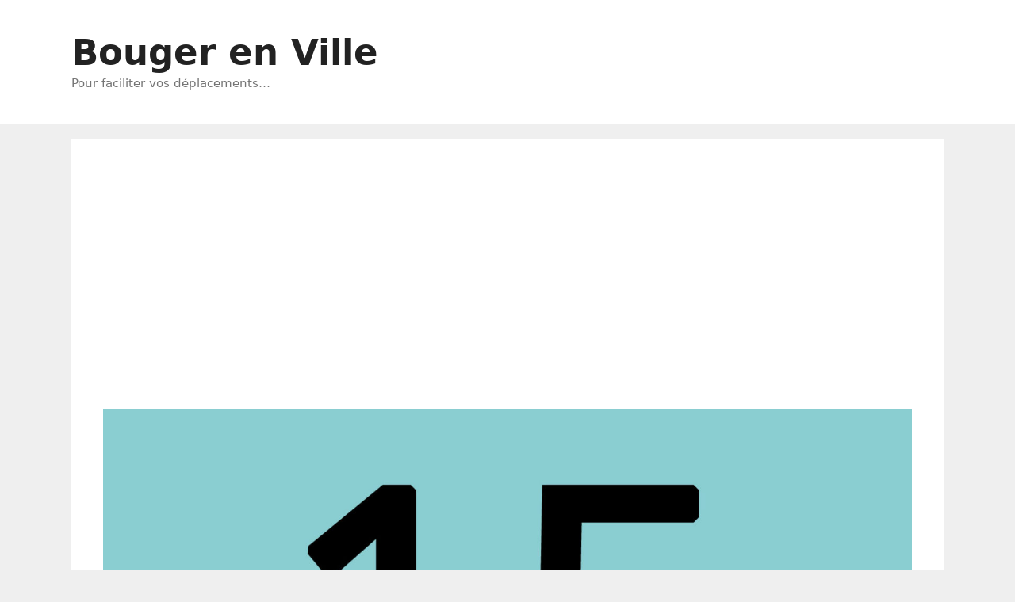

--- FILE ---
content_type: text/html; charset=UTF-8
request_url: https://www.bougerenville.com/bus-15-strasbourg-republique-boecklin-horaires-plan/
body_size: 15666
content:
<!DOCTYPE html>
<html dir="ltr" lang="fr-FR">
<head>
	<meta charset="UTF-8">
	<title>Bus 15 à Strasbourg (horaires et plan)</title>

		<!-- All in One SEO 4.9.3 - aioseo.com -->
	<meta name="description" content="Itinéraire du Bus 15 de Strasbourg : République ↔ Boecklin. La ligne de bus 15 dispose de 19 points d’arrêt sur son trajet et dessert sur son itinéraire la ville de Strasbourg uniquement. Les horaires du Bus 15 de Strasbourg Voir la fiche horaire du Bus 15 de Strasbourg Premier départ du Bus 15 de République" />
	<meta name="robots" content="max-snippet:-1, max-image-preview:large, max-video-preview:-1" />
	<meta name="author" content="BougerEnVille"/>
	<link rel="canonical" href="https://www.bougerenville.com/bus-15-strasbourg-republique-boecklin-horaires-plan/" />
	<meta name="generator" content="All in One SEO (AIOSEO) 4.9.3" />
		<script type="application/ld+json" class="aioseo-schema">
			{"@context":"https:\/\/schema.org","@graph":[{"@type":"Article","@id":"https:\/\/www.bougerenville.com\/bus-15-strasbourg-republique-boecklin-horaires-plan\/#article","name":"Bus 15 \u00e0 Strasbourg (horaires et plan)","headline":"Bus 15 \u00e0 Strasbourg (horaires et plan)","author":{"@id":"https:\/\/www.bougerenville.com\/author\/admin3170\/#author"},"publisher":{"@id":"https:\/\/www.bougerenville.com\/#organization"},"image":{"@type":"ImageObject","url":"https:\/\/www.bougerenville.com\/wp-content\/uploads\/2021\/10\/bus-15-strasbourg.jpg","width":1600,"height":900},"datePublished":"2021-10-15T15:12:35+02:00","dateModified":"2021-11-08T16:22:17+01:00","inLanguage":"fr-FR","mainEntityOfPage":{"@id":"https:\/\/www.bougerenville.com\/bus-15-strasbourg-republique-boecklin-horaires-plan\/#webpage"},"isPartOf":{"@id":"https:\/\/www.bougerenville.com\/bus-15-strasbourg-republique-boecklin-horaires-plan\/#webpage"},"articleSection":"Bouger en transports \u00e0 Strasbourg"},{"@type":"BreadcrumbList","@id":"https:\/\/www.bougerenville.com\/bus-15-strasbourg-republique-boecklin-horaires-plan\/#breadcrumblist","itemListElement":[{"@type":"ListItem","@id":"https:\/\/www.bougerenville.com#listItem","position":1,"name":"Home","item":"https:\/\/www.bougerenville.com","nextItem":{"@type":"ListItem","@id":"https:\/\/www.bougerenville.com\/category\/france\/#listItem","name":"Bouger en France"}},{"@type":"ListItem","@id":"https:\/\/www.bougerenville.com\/category\/france\/#listItem","position":2,"name":"Bouger en France","item":"https:\/\/www.bougerenville.com\/category\/france\/","nextItem":{"@type":"ListItem","@id":"https:\/\/www.bougerenville.com\/category\/france\/bouger-en-transports-a-strasbourg\/#listItem","name":"Bouger en transports \u00e0 Strasbourg"},"previousItem":{"@type":"ListItem","@id":"https:\/\/www.bougerenville.com#listItem","name":"Home"}},{"@type":"ListItem","@id":"https:\/\/www.bougerenville.com\/category\/france\/bouger-en-transports-a-strasbourg\/#listItem","position":3,"name":"Bouger en transports \u00e0 Strasbourg","item":"https:\/\/www.bougerenville.com\/category\/france\/bouger-en-transports-a-strasbourg\/","nextItem":{"@type":"ListItem","@id":"https:\/\/www.bougerenville.com\/bus-15-strasbourg-republique-boecklin-horaires-plan\/#listItem","name":"Bus 15 \u00e0 Strasbourg (horaires et plan)"},"previousItem":{"@type":"ListItem","@id":"https:\/\/www.bougerenville.com\/category\/france\/#listItem","name":"Bouger en France"}},{"@type":"ListItem","@id":"https:\/\/www.bougerenville.com\/bus-15-strasbourg-republique-boecklin-horaires-plan\/#listItem","position":4,"name":"Bus 15 \u00e0 Strasbourg (horaires et plan)","previousItem":{"@type":"ListItem","@id":"https:\/\/www.bougerenville.com\/category\/france\/bouger-en-transports-a-strasbourg\/#listItem","name":"Bouger en transports \u00e0 Strasbourg"}}]},{"@type":"Organization","@id":"https:\/\/www.bougerenville.com\/#organization","name":"BougerEnVille","description":"Pour faciliter vos d\u00e9placements...","url":"https:\/\/www.bougerenville.com\/","logo":{"@type":"ImageObject","url":"https:\/\/www.bougerenville.com\/wp-content\/uploads\/2020\/01\/BEV-600-300.jpg","@id":"https:\/\/www.bougerenville.com\/bus-15-strasbourg-republique-boecklin-horaires-plan\/#organizationLogo","width":600,"height":300},"image":{"@id":"https:\/\/www.bougerenville.com\/bus-15-strasbourg-republique-boecklin-horaires-plan\/#organizationLogo"}},{"@type":"Person","@id":"https:\/\/www.bougerenville.com\/author\/admin3170\/#author","url":"https:\/\/www.bougerenville.com\/author\/admin3170\/","name":"BougerEnVille","image":{"@type":"ImageObject","@id":"https:\/\/www.bougerenville.com\/bus-15-strasbourg-republique-boecklin-horaires-plan\/#authorImage","url":"https:\/\/secure.gravatar.com\/avatar\/8479d8e61072da011c5b457b649742e106135db6977dbdaeccb2a8d16c566d2e?s=96&d=mm&r=g","width":96,"height":96,"caption":"BougerEnVille"}},{"@type":"WebPage","@id":"https:\/\/www.bougerenville.com\/bus-15-strasbourg-republique-boecklin-horaires-plan\/#webpage","url":"https:\/\/www.bougerenville.com\/bus-15-strasbourg-republique-boecklin-horaires-plan\/","name":"Bus 15 \u00e0 Strasbourg (horaires et plan)","description":"Itin\u00e9raire du Bus 15 de Strasbourg : R\u00e9publique \u2194 Boecklin. La ligne de bus 15 dispose de 19 points d\u2019arr\u00eat sur son trajet et dessert sur son itin\u00e9raire la ville de Strasbourg uniquement. Les horaires du Bus 15 de Strasbourg Voir la fiche horaire du Bus 15 de Strasbourg Premier d\u00e9part du Bus 15 de R\u00e9publique","inLanguage":"fr-FR","isPartOf":{"@id":"https:\/\/www.bougerenville.com\/#website"},"breadcrumb":{"@id":"https:\/\/www.bougerenville.com\/bus-15-strasbourg-republique-boecklin-horaires-plan\/#breadcrumblist"},"author":{"@id":"https:\/\/www.bougerenville.com\/author\/admin3170\/#author"},"creator":{"@id":"https:\/\/www.bougerenville.com\/author\/admin3170\/#author"},"image":{"@type":"ImageObject","url":"https:\/\/www.bougerenville.com\/wp-content\/uploads\/2021\/10\/bus-15-strasbourg.jpg","@id":"https:\/\/www.bougerenville.com\/bus-15-strasbourg-republique-boecklin-horaires-plan\/#mainImage","width":1600,"height":900},"primaryImageOfPage":{"@id":"https:\/\/www.bougerenville.com\/bus-15-strasbourg-republique-boecklin-horaires-plan\/#mainImage"},"datePublished":"2021-10-15T15:12:35+02:00","dateModified":"2021-11-08T16:22:17+01:00"},{"@type":"WebSite","@id":"https:\/\/www.bougerenville.com\/#website","url":"https:\/\/www.bougerenville.com\/","name":"Bouger en Ville","description":"Pour faciliter vos d\u00e9placements...","inLanguage":"fr-FR","publisher":{"@id":"https:\/\/www.bougerenville.com\/#organization"}}]}
		</script>
		<!-- All in One SEO -->

<meta name="viewport" content="width=device-width, initial-scale=1"><link rel='dns-prefetch' href='//www.googletagmanager.com' />
<link rel='dns-prefetch' href='//pagead2.googlesyndication.com' />
<link rel="alternate" type="application/rss+xml" title="Bouger en Ville &raquo; Flux" href="https://www.bougerenville.com/feed/" />
<link rel="alternate" type="application/rss+xml" title="Bouger en Ville &raquo; Flux des commentaires" href="https://www.bougerenville.com/comments/feed/" />
<link rel="alternate" type="application/rss+xml" title="Bouger en Ville &raquo; Bus 15 à Strasbourg (horaires et plan) Flux des commentaires" href="https://www.bougerenville.com/bus-15-strasbourg-republique-boecklin-horaires-plan/feed/" />
<link rel="alternate" title="oEmbed (JSON)" type="application/json+oembed" href="https://www.bougerenville.com/wp-json/oembed/1.0/embed?url=https%3A%2F%2Fwww.bougerenville.com%2Fbus-15-strasbourg-republique-boecklin-horaires-plan%2F" />
<link rel="alternate" title="oEmbed (XML)" type="text/xml+oembed" href="https://www.bougerenville.com/wp-json/oembed/1.0/embed?url=https%3A%2F%2Fwww.bougerenville.com%2Fbus-15-strasbourg-republique-boecklin-horaires-plan%2F&#038;format=xml" />
<style id='wp-img-auto-sizes-contain-inline-css'>
img:is([sizes=auto i],[sizes^="auto," i]){contain-intrinsic-size:3000px 1500px}
/*# sourceURL=wp-img-auto-sizes-contain-inline-css */
</style>
<style id='wp-emoji-styles-inline-css'>

	img.wp-smiley, img.emoji {
		display: inline !important;
		border: none !important;
		box-shadow: none !important;
		height: 1em !important;
		width: 1em !important;
		margin: 0 0.07em !important;
		vertical-align: -0.1em !important;
		background: none !important;
		padding: 0 !important;
	}
/*# sourceURL=wp-emoji-styles-inline-css */
</style>
<style id='wp-block-library-inline-css'>
:root{--wp-block-synced-color:#7a00df;--wp-block-synced-color--rgb:122,0,223;--wp-bound-block-color:var(--wp-block-synced-color);--wp-editor-canvas-background:#ddd;--wp-admin-theme-color:#007cba;--wp-admin-theme-color--rgb:0,124,186;--wp-admin-theme-color-darker-10:#006ba1;--wp-admin-theme-color-darker-10--rgb:0,107,160.5;--wp-admin-theme-color-darker-20:#005a87;--wp-admin-theme-color-darker-20--rgb:0,90,135;--wp-admin-border-width-focus:2px}@media (min-resolution:192dpi){:root{--wp-admin-border-width-focus:1.5px}}.wp-element-button{cursor:pointer}:root .has-very-light-gray-background-color{background-color:#eee}:root .has-very-dark-gray-background-color{background-color:#313131}:root .has-very-light-gray-color{color:#eee}:root .has-very-dark-gray-color{color:#313131}:root .has-vivid-green-cyan-to-vivid-cyan-blue-gradient-background{background:linear-gradient(135deg,#00d084,#0693e3)}:root .has-purple-crush-gradient-background{background:linear-gradient(135deg,#34e2e4,#4721fb 50%,#ab1dfe)}:root .has-hazy-dawn-gradient-background{background:linear-gradient(135deg,#faaca8,#dad0ec)}:root .has-subdued-olive-gradient-background{background:linear-gradient(135deg,#fafae1,#67a671)}:root .has-atomic-cream-gradient-background{background:linear-gradient(135deg,#fdd79a,#004a59)}:root .has-nightshade-gradient-background{background:linear-gradient(135deg,#330968,#31cdcf)}:root .has-midnight-gradient-background{background:linear-gradient(135deg,#020381,#2874fc)}:root{--wp--preset--font-size--normal:16px;--wp--preset--font-size--huge:42px}.has-regular-font-size{font-size:1em}.has-larger-font-size{font-size:2.625em}.has-normal-font-size{font-size:var(--wp--preset--font-size--normal)}.has-huge-font-size{font-size:var(--wp--preset--font-size--huge)}.has-text-align-center{text-align:center}.has-text-align-left{text-align:left}.has-text-align-right{text-align:right}.has-fit-text{white-space:nowrap!important}#end-resizable-editor-section{display:none}.aligncenter{clear:both}.items-justified-left{justify-content:flex-start}.items-justified-center{justify-content:center}.items-justified-right{justify-content:flex-end}.items-justified-space-between{justify-content:space-between}.screen-reader-text{border:0;clip-path:inset(50%);height:1px;margin:-1px;overflow:hidden;padding:0;position:absolute;width:1px;word-wrap:normal!important}.screen-reader-text:focus{background-color:#ddd;clip-path:none;color:#444;display:block;font-size:1em;height:auto;left:5px;line-height:normal;padding:15px 23px 14px;text-decoration:none;top:5px;width:auto;z-index:100000}html :where(.has-border-color){border-style:solid}html :where([style*=border-top-color]){border-top-style:solid}html :where([style*=border-right-color]){border-right-style:solid}html :where([style*=border-bottom-color]){border-bottom-style:solid}html :where([style*=border-left-color]){border-left-style:solid}html :where([style*=border-width]){border-style:solid}html :where([style*=border-top-width]){border-top-style:solid}html :where([style*=border-right-width]){border-right-style:solid}html :where([style*=border-bottom-width]){border-bottom-style:solid}html :where([style*=border-left-width]){border-left-style:solid}html :where(img[class*=wp-image-]){height:auto;max-width:100%}:where(figure){margin:0 0 1em}html :where(.is-position-sticky){--wp-admin--admin-bar--position-offset:var(--wp-admin--admin-bar--height,0px)}@media screen and (max-width:600px){html :where(.is-position-sticky){--wp-admin--admin-bar--position-offset:0px}}

/*# sourceURL=wp-block-library-inline-css */
</style><style id='wp-block-heading-inline-css'>
h1:where(.wp-block-heading).has-background,h2:where(.wp-block-heading).has-background,h3:where(.wp-block-heading).has-background,h4:where(.wp-block-heading).has-background,h5:where(.wp-block-heading).has-background,h6:where(.wp-block-heading).has-background{padding:1.25em 2.375em}h1.has-text-align-left[style*=writing-mode]:where([style*=vertical-lr]),h1.has-text-align-right[style*=writing-mode]:where([style*=vertical-rl]),h2.has-text-align-left[style*=writing-mode]:where([style*=vertical-lr]),h2.has-text-align-right[style*=writing-mode]:where([style*=vertical-rl]),h3.has-text-align-left[style*=writing-mode]:where([style*=vertical-lr]),h3.has-text-align-right[style*=writing-mode]:where([style*=vertical-rl]),h4.has-text-align-left[style*=writing-mode]:where([style*=vertical-lr]),h4.has-text-align-right[style*=writing-mode]:where([style*=vertical-rl]),h5.has-text-align-left[style*=writing-mode]:where([style*=vertical-lr]),h5.has-text-align-right[style*=writing-mode]:where([style*=vertical-rl]),h6.has-text-align-left[style*=writing-mode]:where([style*=vertical-lr]),h6.has-text-align-right[style*=writing-mode]:where([style*=vertical-rl]){rotate:180deg}
/*# sourceURL=https://www.bougerenville.com/wp-includes/blocks/heading/style.min.css */
</style>
<style id='wp-block-embed-inline-css'>
.wp-block-embed.alignleft,.wp-block-embed.alignright,.wp-block[data-align=left]>[data-type="core/embed"],.wp-block[data-align=right]>[data-type="core/embed"]{max-width:360px;width:100%}.wp-block-embed.alignleft .wp-block-embed__wrapper,.wp-block-embed.alignright .wp-block-embed__wrapper,.wp-block[data-align=left]>[data-type="core/embed"] .wp-block-embed__wrapper,.wp-block[data-align=right]>[data-type="core/embed"] .wp-block-embed__wrapper{min-width:280px}.wp-block-cover .wp-block-embed{min-height:240px;min-width:320px}.wp-block-embed{overflow-wrap:break-word}.wp-block-embed :where(figcaption){margin-bottom:1em;margin-top:.5em}.wp-block-embed iframe{max-width:100%}.wp-block-embed__wrapper{position:relative}.wp-embed-responsive .wp-has-aspect-ratio .wp-block-embed__wrapper:before{content:"";display:block;padding-top:50%}.wp-embed-responsive .wp-has-aspect-ratio iframe{bottom:0;height:100%;left:0;position:absolute;right:0;top:0;width:100%}.wp-embed-responsive .wp-embed-aspect-21-9 .wp-block-embed__wrapper:before{padding-top:42.85%}.wp-embed-responsive .wp-embed-aspect-18-9 .wp-block-embed__wrapper:before{padding-top:50%}.wp-embed-responsive .wp-embed-aspect-16-9 .wp-block-embed__wrapper:before{padding-top:56.25%}.wp-embed-responsive .wp-embed-aspect-4-3 .wp-block-embed__wrapper:before{padding-top:75%}.wp-embed-responsive .wp-embed-aspect-1-1 .wp-block-embed__wrapper:before{padding-top:100%}.wp-embed-responsive .wp-embed-aspect-9-16 .wp-block-embed__wrapper:before{padding-top:177.77%}.wp-embed-responsive .wp-embed-aspect-1-2 .wp-block-embed__wrapper:before{padding-top:200%}
/*# sourceURL=https://www.bougerenville.com/wp-includes/blocks/embed/style.min.css */
</style>
<style id='wp-block-paragraph-inline-css'>
.is-small-text{font-size:.875em}.is-regular-text{font-size:1em}.is-large-text{font-size:2.25em}.is-larger-text{font-size:3em}.has-drop-cap:not(:focus):first-letter{float:left;font-size:8.4em;font-style:normal;font-weight:100;line-height:.68;margin:.05em .1em 0 0;text-transform:uppercase}body.rtl .has-drop-cap:not(:focus):first-letter{float:none;margin-left:.1em}p.has-drop-cap.has-background{overflow:hidden}:root :where(p.has-background){padding:1.25em 2.375em}:where(p.has-text-color:not(.has-link-color)) a{color:inherit}p.has-text-align-left[style*="writing-mode:vertical-lr"],p.has-text-align-right[style*="writing-mode:vertical-rl"]{rotate:180deg}
/*# sourceURL=https://www.bougerenville.com/wp-includes/blocks/paragraph/style.min.css */
</style>
<style id='global-styles-inline-css'>
:root{--wp--preset--aspect-ratio--square: 1;--wp--preset--aspect-ratio--4-3: 4/3;--wp--preset--aspect-ratio--3-4: 3/4;--wp--preset--aspect-ratio--3-2: 3/2;--wp--preset--aspect-ratio--2-3: 2/3;--wp--preset--aspect-ratio--16-9: 16/9;--wp--preset--aspect-ratio--9-16: 9/16;--wp--preset--color--black: #000000;--wp--preset--color--cyan-bluish-gray: #abb8c3;--wp--preset--color--white: #ffffff;--wp--preset--color--pale-pink: #f78da7;--wp--preset--color--vivid-red: #cf2e2e;--wp--preset--color--luminous-vivid-orange: #ff6900;--wp--preset--color--luminous-vivid-amber: #fcb900;--wp--preset--color--light-green-cyan: #7bdcb5;--wp--preset--color--vivid-green-cyan: #00d084;--wp--preset--color--pale-cyan-blue: #8ed1fc;--wp--preset--color--vivid-cyan-blue: #0693e3;--wp--preset--color--vivid-purple: #9b51e0;--wp--preset--color--contrast: var(--contrast);--wp--preset--color--contrast-2: var(--contrast-2);--wp--preset--color--contrast-3: var(--contrast-3);--wp--preset--color--base: var(--base);--wp--preset--color--base-2: var(--base-2);--wp--preset--color--base-3: var(--base-3);--wp--preset--color--accent: var(--accent);--wp--preset--gradient--vivid-cyan-blue-to-vivid-purple: linear-gradient(135deg,rgb(6,147,227) 0%,rgb(155,81,224) 100%);--wp--preset--gradient--light-green-cyan-to-vivid-green-cyan: linear-gradient(135deg,rgb(122,220,180) 0%,rgb(0,208,130) 100%);--wp--preset--gradient--luminous-vivid-amber-to-luminous-vivid-orange: linear-gradient(135deg,rgb(252,185,0) 0%,rgb(255,105,0) 100%);--wp--preset--gradient--luminous-vivid-orange-to-vivid-red: linear-gradient(135deg,rgb(255,105,0) 0%,rgb(207,46,46) 100%);--wp--preset--gradient--very-light-gray-to-cyan-bluish-gray: linear-gradient(135deg,rgb(238,238,238) 0%,rgb(169,184,195) 100%);--wp--preset--gradient--cool-to-warm-spectrum: linear-gradient(135deg,rgb(74,234,220) 0%,rgb(151,120,209) 20%,rgb(207,42,186) 40%,rgb(238,44,130) 60%,rgb(251,105,98) 80%,rgb(254,248,76) 100%);--wp--preset--gradient--blush-light-purple: linear-gradient(135deg,rgb(255,206,236) 0%,rgb(152,150,240) 100%);--wp--preset--gradient--blush-bordeaux: linear-gradient(135deg,rgb(254,205,165) 0%,rgb(254,45,45) 50%,rgb(107,0,62) 100%);--wp--preset--gradient--luminous-dusk: linear-gradient(135deg,rgb(255,203,112) 0%,rgb(199,81,192) 50%,rgb(65,88,208) 100%);--wp--preset--gradient--pale-ocean: linear-gradient(135deg,rgb(255,245,203) 0%,rgb(182,227,212) 50%,rgb(51,167,181) 100%);--wp--preset--gradient--electric-grass: linear-gradient(135deg,rgb(202,248,128) 0%,rgb(113,206,126) 100%);--wp--preset--gradient--midnight: linear-gradient(135deg,rgb(2,3,129) 0%,rgb(40,116,252) 100%);--wp--preset--font-size--small: 13px;--wp--preset--font-size--medium: 20px;--wp--preset--font-size--large: 36px;--wp--preset--font-size--x-large: 42px;--wp--preset--spacing--20: 0.44rem;--wp--preset--spacing--30: 0.67rem;--wp--preset--spacing--40: 1rem;--wp--preset--spacing--50: 1.5rem;--wp--preset--spacing--60: 2.25rem;--wp--preset--spacing--70: 3.38rem;--wp--preset--spacing--80: 5.06rem;--wp--preset--shadow--natural: 6px 6px 9px rgba(0, 0, 0, 0.2);--wp--preset--shadow--deep: 12px 12px 50px rgba(0, 0, 0, 0.4);--wp--preset--shadow--sharp: 6px 6px 0px rgba(0, 0, 0, 0.2);--wp--preset--shadow--outlined: 6px 6px 0px -3px rgb(255, 255, 255), 6px 6px rgb(0, 0, 0);--wp--preset--shadow--crisp: 6px 6px 0px rgb(0, 0, 0);}:where(.is-layout-flex){gap: 0.5em;}:where(.is-layout-grid){gap: 0.5em;}body .is-layout-flex{display: flex;}.is-layout-flex{flex-wrap: wrap;align-items: center;}.is-layout-flex > :is(*, div){margin: 0;}body .is-layout-grid{display: grid;}.is-layout-grid > :is(*, div){margin: 0;}:where(.wp-block-columns.is-layout-flex){gap: 2em;}:where(.wp-block-columns.is-layout-grid){gap: 2em;}:where(.wp-block-post-template.is-layout-flex){gap: 1.25em;}:where(.wp-block-post-template.is-layout-grid){gap: 1.25em;}.has-black-color{color: var(--wp--preset--color--black) !important;}.has-cyan-bluish-gray-color{color: var(--wp--preset--color--cyan-bluish-gray) !important;}.has-white-color{color: var(--wp--preset--color--white) !important;}.has-pale-pink-color{color: var(--wp--preset--color--pale-pink) !important;}.has-vivid-red-color{color: var(--wp--preset--color--vivid-red) !important;}.has-luminous-vivid-orange-color{color: var(--wp--preset--color--luminous-vivid-orange) !important;}.has-luminous-vivid-amber-color{color: var(--wp--preset--color--luminous-vivid-amber) !important;}.has-light-green-cyan-color{color: var(--wp--preset--color--light-green-cyan) !important;}.has-vivid-green-cyan-color{color: var(--wp--preset--color--vivid-green-cyan) !important;}.has-pale-cyan-blue-color{color: var(--wp--preset--color--pale-cyan-blue) !important;}.has-vivid-cyan-blue-color{color: var(--wp--preset--color--vivid-cyan-blue) !important;}.has-vivid-purple-color{color: var(--wp--preset--color--vivid-purple) !important;}.has-black-background-color{background-color: var(--wp--preset--color--black) !important;}.has-cyan-bluish-gray-background-color{background-color: var(--wp--preset--color--cyan-bluish-gray) !important;}.has-white-background-color{background-color: var(--wp--preset--color--white) !important;}.has-pale-pink-background-color{background-color: var(--wp--preset--color--pale-pink) !important;}.has-vivid-red-background-color{background-color: var(--wp--preset--color--vivid-red) !important;}.has-luminous-vivid-orange-background-color{background-color: var(--wp--preset--color--luminous-vivid-orange) !important;}.has-luminous-vivid-amber-background-color{background-color: var(--wp--preset--color--luminous-vivid-amber) !important;}.has-light-green-cyan-background-color{background-color: var(--wp--preset--color--light-green-cyan) !important;}.has-vivid-green-cyan-background-color{background-color: var(--wp--preset--color--vivid-green-cyan) !important;}.has-pale-cyan-blue-background-color{background-color: var(--wp--preset--color--pale-cyan-blue) !important;}.has-vivid-cyan-blue-background-color{background-color: var(--wp--preset--color--vivid-cyan-blue) !important;}.has-vivid-purple-background-color{background-color: var(--wp--preset--color--vivid-purple) !important;}.has-black-border-color{border-color: var(--wp--preset--color--black) !important;}.has-cyan-bluish-gray-border-color{border-color: var(--wp--preset--color--cyan-bluish-gray) !important;}.has-white-border-color{border-color: var(--wp--preset--color--white) !important;}.has-pale-pink-border-color{border-color: var(--wp--preset--color--pale-pink) !important;}.has-vivid-red-border-color{border-color: var(--wp--preset--color--vivid-red) !important;}.has-luminous-vivid-orange-border-color{border-color: var(--wp--preset--color--luminous-vivid-orange) !important;}.has-luminous-vivid-amber-border-color{border-color: var(--wp--preset--color--luminous-vivid-amber) !important;}.has-light-green-cyan-border-color{border-color: var(--wp--preset--color--light-green-cyan) !important;}.has-vivid-green-cyan-border-color{border-color: var(--wp--preset--color--vivid-green-cyan) !important;}.has-pale-cyan-blue-border-color{border-color: var(--wp--preset--color--pale-cyan-blue) !important;}.has-vivid-cyan-blue-border-color{border-color: var(--wp--preset--color--vivid-cyan-blue) !important;}.has-vivid-purple-border-color{border-color: var(--wp--preset--color--vivid-purple) !important;}.has-vivid-cyan-blue-to-vivid-purple-gradient-background{background: var(--wp--preset--gradient--vivid-cyan-blue-to-vivid-purple) !important;}.has-light-green-cyan-to-vivid-green-cyan-gradient-background{background: var(--wp--preset--gradient--light-green-cyan-to-vivid-green-cyan) !important;}.has-luminous-vivid-amber-to-luminous-vivid-orange-gradient-background{background: var(--wp--preset--gradient--luminous-vivid-amber-to-luminous-vivid-orange) !important;}.has-luminous-vivid-orange-to-vivid-red-gradient-background{background: var(--wp--preset--gradient--luminous-vivid-orange-to-vivid-red) !important;}.has-very-light-gray-to-cyan-bluish-gray-gradient-background{background: var(--wp--preset--gradient--very-light-gray-to-cyan-bluish-gray) !important;}.has-cool-to-warm-spectrum-gradient-background{background: var(--wp--preset--gradient--cool-to-warm-spectrum) !important;}.has-blush-light-purple-gradient-background{background: var(--wp--preset--gradient--blush-light-purple) !important;}.has-blush-bordeaux-gradient-background{background: var(--wp--preset--gradient--blush-bordeaux) !important;}.has-luminous-dusk-gradient-background{background: var(--wp--preset--gradient--luminous-dusk) !important;}.has-pale-ocean-gradient-background{background: var(--wp--preset--gradient--pale-ocean) !important;}.has-electric-grass-gradient-background{background: var(--wp--preset--gradient--electric-grass) !important;}.has-midnight-gradient-background{background: var(--wp--preset--gradient--midnight) !important;}.has-small-font-size{font-size: var(--wp--preset--font-size--small) !important;}.has-medium-font-size{font-size: var(--wp--preset--font-size--medium) !important;}.has-large-font-size{font-size: var(--wp--preset--font-size--large) !important;}.has-x-large-font-size{font-size: var(--wp--preset--font-size--x-large) !important;}
/*# sourceURL=global-styles-inline-css */
</style>

<style id='classic-theme-styles-inline-css'>
/*! This file is auto-generated */
.wp-block-button__link{color:#fff;background-color:#32373c;border-radius:9999px;box-shadow:none;text-decoration:none;padding:calc(.667em + 2px) calc(1.333em + 2px);font-size:1.125em}.wp-block-file__button{background:#32373c;color:#fff;text-decoration:none}
/*# sourceURL=/wp-includes/css/classic-themes.min.css */
</style>
<link rel="stylesheet" href="https://www.bougerenville.com/wp-content/cache/minify/fa44c.css" media="all" />


<style id='generate-style-inline-css'>
body{background-color:#efefef;color:#3a3a3a;}a{color:#1e73be;}a{text-decoration:underline;}.entry-title a, .site-branding a, a.button, .wp-block-button__link, .main-navigation a{text-decoration:none;}a:hover, a:focus, a:active{color:#000000;}body .grid-container{max-width:1100px;}.wp-block-group__inner-container{max-width:1100px;margin-left:auto;margin-right:auto;}.generate-back-to-top{font-size:20px;border-radius:3px;position:fixed;bottom:30px;right:30px;line-height:40px;width:40px;text-align:center;z-index:10;transition:opacity 300ms ease-in-out;opacity:0.1;transform:translateY(1000px);}.generate-back-to-top__show{opacity:1;transform:translateY(0);}:root{--contrast:#222222;--contrast-2:#575760;--contrast-3:#b2b2be;--base:#f0f0f0;--base-2:#f7f8f9;--base-3:#ffffff;--accent:#1e73be;}:root .has-contrast-color{color:var(--contrast);}:root .has-contrast-background-color{background-color:var(--contrast);}:root .has-contrast-2-color{color:var(--contrast-2);}:root .has-contrast-2-background-color{background-color:var(--contrast-2);}:root .has-contrast-3-color{color:var(--contrast-3);}:root .has-contrast-3-background-color{background-color:var(--contrast-3);}:root .has-base-color{color:var(--base);}:root .has-base-background-color{background-color:var(--base);}:root .has-base-2-color{color:var(--base-2);}:root .has-base-2-background-color{background-color:var(--base-2);}:root .has-base-3-color{color:var(--base-3);}:root .has-base-3-background-color{background-color:var(--base-3);}:root .has-accent-color{color:var(--accent);}:root .has-accent-background-color{background-color:var(--accent);}body, button, input, select, textarea{font-family:-apple-system, system-ui, BlinkMacSystemFont, "Segoe UI", Helvetica, Arial, sans-serif, "Apple Color Emoji", "Segoe UI Emoji", "Segoe UI Symbol";}body{line-height:1.5;}.entry-content > [class*="wp-block-"]:not(:last-child):not(.wp-block-heading){margin-bottom:1.5em;}.main-title{font-size:45px;}.main-navigation .main-nav ul ul li a{font-size:14px;}.sidebar .widget, .footer-widgets .widget{font-size:17px;}h1{font-weight:300;font-size:40px;}h2{font-weight:300;font-size:30px;}h3{font-size:20px;}h4{font-size:inherit;}h5{font-size:inherit;}@media (max-width:768px){.main-title{font-size:30px;}h1{font-size:30px;}h2{font-size:25px;}}.top-bar{background-color:#636363;color:#ffffff;}.top-bar a{color:#ffffff;}.top-bar a:hover{color:#303030;}.site-header{background-color:#ffffff;color:#3a3a3a;}.site-header a{color:#3a3a3a;}.main-title a,.main-title a:hover{color:#222222;}.site-description{color:#757575;}.main-navigation,.main-navigation ul ul{background-color:#222222;}.main-navigation .main-nav ul li a, .main-navigation .menu-toggle, .main-navigation .menu-bar-items{color:#ffffff;}.main-navigation .main-nav ul li:not([class*="current-menu-"]):hover > a, .main-navigation .main-nav ul li:not([class*="current-menu-"]):focus > a, .main-navigation .main-nav ul li.sfHover:not([class*="current-menu-"]) > a, .main-navigation .menu-bar-item:hover > a, .main-navigation .menu-bar-item.sfHover > a{color:#ffffff;background-color:#3f3f3f;}button.menu-toggle:hover,button.menu-toggle:focus,.main-navigation .mobile-bar-items a,.main-navigation .mobile-bar-items a:hover,.main-navigation .mobile-bar-items a:focus{color:#ffffff;}.main-navigation .main-nav ul li[class*="current-menu-"] > a{color:#ffffff;background-color:#3f3f3f;}.navigation-search input[type="search"],.navigation-search input[type="search"]:active, .navigation-search input[type="search"]:focus, .main-navigation .main-nav ul li.search-item.active > a, .main-navigation .menu-bar-items .search-item.active > a{color:#ffffff;background-color:#3f3f3f;}.main-navigation ul ul{background-color:#3f3f3f;}.main-navigation .main-nav ul ul li a{color:#ffffff;}.main-navigation .main-nav ul ul li:not([class*="current-menu-"]):hover > a,.main-navigation .main-nav ul ul li:not([class*="current-menu-"]):focus > a, .main-navigation .main-nav ul ul li.sfHover:not([class*="current-menu-"]) > a{color:#ffffff;background-color:#4f4f4f;}.main-navigation .main-nav ul ul li[class*="current-menu-"] > a{color:#ffffff;background-color:#4f4f4f;}.separate-containers .inside-article, .separate-containers .comments-area, .separate-containers .page-header, .one-container .container, .separate-containers .paging-navigation, .inside-page-header{background-color:#ffffff;}.entry-meta{color:#595959;}.entry-meta a{color:#595959;}.entry-meta a:hover{color:#1e73be;}.sidebar .widget{background-color:#ffffff;}.sidebar .widget .widget-title{color:#000000;}.footer-widgets{background-color:#ffffff;}.footer-widgets .widget-title{color:#000000;}.site-info{color:#ffffff;background-color:#222222;}.site-info a{color:#ffffff;}.site-info a:hover{color:#606060;}.footer-bar .widget_nav_menu .current-menu-item a{color:#606060;}input[type="text"],input[type="email"],input[type="url"],input[type="password"],input[type="search"],input[type="tel"],input[type="number"],textarea,select{color:#666666;background-color:#fafafa;border-color:#cccccc;}input[type="text"]:focus,input[type="email"]:focus,input[type="url"]:focus,input[type="password"]:focus,input[type="search"]:focus,input[type="tel"]:focus,input[type="number"]:focus,textarea:focus,select:focus{color:#666666;background-color:#ffffff;border-color:#bfbfbf;}button,html input[type="button"],input[type="reset"],input[type="submit"],a.button,a.wp-block-button__link:not(.has-background){color:#ffffff;background-color:#666666;}button:hover,html input[type="button"]:hover,input[type="reset"]:hover,input[type="submit"]:hover,a.button:hover,button:focus,html input[type="button"]:focus,input[type="reset"]:focus,input[type="submit"]:focus,a.button:focus,a.wp-block-button__link:not(.has-background):active,a.wp-block-button__link:not(.has-background):focus,a.wp-block-button__link:not(.has-background):hover{color:#ffffff;background-color:#3f3f3f;}a.generate-back-to-top{background-color:rgba( 0,0,0,0.4 );color:#ffffff;}a.generate-back-to-top:hover,a.generate-back-to-top:focus{background-color:rgba( 0,0,0,0.6 );color:#ffffff;}:root{--gp-search-modal-bg-color:var(--base-3);--gp-search-modal-text-color:var(--contrast);--gp-search-modal-overlay-bg-color:rgba(0,0,0,0.2);}@media (max-width:768px){.main-navigation .menu-bar-item:hover > a, .main-navigation .menu-bar-item.sfHover > a{background:none;color:#ffffff;}}.inside-top-bar{padding:10px;}.inside-header{padding:40px;}.site-main .wp-block-group__inner-container{padding:40px;}.entry-content .alignwide, body:not(.no-sidebar) .entry-content .alignfull{margin-left:-40px;width:calc(100% + 80px);max-width:calc(100% + 80px);}.rtl .menu-item-has-children .dropdown-menu-toggle{padding-left:20px;}.rtl .main-navigation .main-nav ul li.menu-item-has-children > a{padding-right:20px;}.site-info{padding:20px;}@media (max-width:768px){.separate-containers .inside-article, .separate-containers .comments-area, .separate-containers .page-header, .separate-containers .paging-navigation, .one-container .site-content, .inside-page-header{padding:30px;}.site-main .wp-block-group__inner-container{padding:30px;}.site-info{padding-right:10px;padding-left:10px;}.entry-content .alignwide, body:not(.no-sidebar) .entry-content .alignfull{margin-left:-30px;width:calc(100% + 60px);max-width:calc(100% + 60px);}}.one-container .sidebar .widget{padding:0px;}/* End cached CSS */@media (max-width:768px){.main-navigation .menu-toggle,.main-navigation .mobile-bar-items,.sidebar-nav-mobile:not(#sticky-placeholder){display:block;}.main-navigation ul,.gen-sidebar-nav{display:none;}[class*="nav-float-"] .site-header .inside-header > *{float:none;clear:both;}}
/*# sourceURL=generate-style-inline-css */
</style>
<link rel="stylesheet" href="https://www.bougerenville.com/wp-content/cache/minify/c1ac5.css" media="all" />


<script src="https://www.bougerenville.com/wp-content/cache/minify/818c0.js"></script>



<!-- Extrait de code de la balise Google (gtag.js) ajouté par Site Kit -->
<!-- Extrait Google Analytics ajouté par Site Kit -->
<script src="https://www.googletagmanager.com/gtag/js?id=GT-M3K6JWM" id="google_gtagjs-js" async></script>
<script id="google_gtagjs-js-after">
window.dataLayer = window.dataLayer || [];function gtag(){dataLayer.push(arguments);}
gtag("set","linker",{"domains":["www.bougerenville.com"]});
gtag("js", new Date());
gtag("set", "developer_id.dZTNiMT", true);
gtag("config", "GT-M3K6JWM");
 window._googlesitekit = window._googlesitekit || {}; window._googlesitekit.throttledEvents = []; window._googlesitekit.gtagEvent = (name, data) => { var key = JSON.stringify( { name, data } ); if ( !! window._googlesitekit.throttledEvents[ key ] ) { return; } window._googlesitekit.throttledEvents[ key ] = true; setTimeout( () => { delete window._googlesitekit.throttledEvents[ key ]; }, 5 ); gtag( "event", name, { ...data, event_source: "site-kit" } ); }; 
//# sourceURL=google_gtagjs-js-after
</script>
<link rel="https://api.w.org/" href="https://www.bougerenville.com/wp-json/" /><link rel="alternate" title="JSON" type="application/json" href="https://www.bougerenville.com/wp-json/wp/v2/posts/28856" /><link rel="EditURI" type="application/rsd+xml" title="RSD" href="https://www.bougerenville.com/xmlrpc.php?rsd" />
<meta name="generator" content="WordPress 6.9" />
<link rel='shortlink' href='https://www.bougerenville.com/?p=28856' />
<meta name="generator" content="Site Kit by Google 1.170.0" /><link rel="pingback" href="https://www.bougerenville.com/xmlrpc.php">

<!-- Balises Meta Google AdSense ajoutées par Site Kit -->
<meta name="google-adsense-platform-account" content="ca-host-pub-2644536267352236">
<meta name="google-adsense-platform-domain" content="sitekit.withgoogle.com">
<!-- Fin des balises Meta End Google AdSense ajoutées par Site Kit -->
<style>.recentcomments a{display:inline !important;padding:0 !important;margin:0 !important;}</style>
<!-- Extrait Google AdSense ajouté par Site Kit -->
<script async src="https://pagead2.googlesyndication.com/pagead/js/adsbygoogle.js?client=ca-pub-8695841881440953&amp;host=ca-host-pub-2644536267352236" crossorigin="anonymous"></script>

<!-- End Google AdSense snippet added by Site Kit -->
<link rel="icon" href="https://www.bougerenville.com/wp-content/uploads/2018/10/cropped-BEV-logo-600-32x32.jpg" sizes="32x32" />
<link rel="icon" href="https://www.bougerenville.com/wp-content/uploads/2018/10/cropped-BEV-logo-600-192x192.jpg" sizes="192x192" />
<link rel="apple-touch-icon" href="https://www.bougerenville.com/wp-content/uploads/2018/10/cropped-BEV-logo-600-180x180.jpg" />
<meta name="msapplication-TileImage" content="https://www.bougerenville.com/wp-content/uploads/2018/10/cropped-BEV-logo-600-270x270.jpg" />
</head>

<body class="wp-singular post-template-default single single-post postid-28856 single-format-standard wp-embed-responsive wp-theme-generatepress no-sidebar nav-below-header separate-containers fluid-header active-footer-widgets-3 header-aligned-left dropdown-hover featured-image-active" itemtype="https://schema.org/Blog" itemscope>
	<a class="screen-reader-text skip-link" href="#content" title="Aller au contenu">Aller au contenu</a>		<header class="site-header" id="masthead" aria-label="Site"  itemtype="https://schema.org/WPHeader" itemscope>
			<div class="inside-header grid-container grid-parent">
				<div class="site-branding">
						<p class="main-title" itemprop="headline">
					<a href="https://www.bougerenville.com/" rel="home">Bouger en Ville</a>
				</p>
						<p class="site-description" itemprop="description">Pour faciliter vos déplacements…</p>
					</div>			</div>
		</header>
		
	<div class="site grid-container container hfeed grid-parent" id="page">
				<div class="site-content" id="content">
			
	<div class="content-area grid-parent mobile-grid-100 grid-100 tablet-grid-100" id="primary">
		<main class="site-main" id="main">
			
<article id="post-28856" class="post-28856 post type-post status-publish format-standard has-post-thumbnail hentry category-bouger-en-transports-a-strasbourg" itemtype="https://schema.org/CreativeWork" itemscope>
	<div class="inside-article">
				<div class="featured-image page-header-image-single grid-container grid-parent">
			<img width="1600" height="900" src="https://www.bougerenville.com/wp-content/uploads/2021/10/bus-15-strasbourg.jpg" class="attachment-full size-full wp-post-image" alt="" itemprop="image" decoding="async" fetchpriority="high" srcset="https://www.bougerenville.com/wp-content/uploads/2021/10/bus-15-strasbourg.jpg 1600w, https://www.bougerenville.com/wp-content/uploads/2021/10/bus-15-strasbourg-300x169.jpg 300w, https://www.bougerenville.com/wp-content/uploads/2021/10/bus-15-strasbourg-1024x576.jpg 1024w, https://www.bougerenville.com/wp-content/uploads/2021/10/bus-15-strasbourg-768x432.jpg 768w, https://www.bougerenville.com/wp-content/uploads/2021/10/bus-15-strasbourg-1536x864.jpg 1536w, https://www.bougerenville.com/wp-content/uploads/2021/10/bus-15-strasbourg-533x300.jpg 533w" sizes="(max-width: 1600px) 100vw, 1600px" />		</div>
					<header class="entry-header">
				<h1 class="entry-title" itemprop="headline">Bus 15 à Strasbourg (horaires et plan)</h1>		<div class="entry-meta">
			<span class="posted-on"><time class="updated" datetime="2021-11-08T16:22:17+01:00" itemprop="dateModified">8 novembre 2021</time><time class="entry-date published" datetime="2021-10-15T15:12:35+02:00" itemprop="datePublished">15 octobre 2021</time></span> <span class="byline">par <span class="author vcard" itemprop="author" itemtype="https://schema.org/Person" itemscope><a class="url fn n" href="https://www.bougerenville.com/author/admin3170/" title="Afficher tous les articles de BougerEnVille" rel="author" itemprop="url"><span class="author-name" itemprop="name">BougerEnVille</span></a></span></span> 		</div>
					</header>
			
		<div class="entry-content" itemprop="text">
			
<p><strong>Itinéraire du Bus 15 de Strasbourg : République ↔ Boecklin.&nbsp;</strong><br><strong>La ligne de bus 15 dispose de 19 points d’arrêt sur son trajet et dessert sur son itinéraire la ville de <a href="https://www.bougerenville.com/bus-strasbourg-horaires-et-plans-des-lignes/">Strasbourg</a> uniquement. </strong></p>



<h2 class="wp-block-heading">Les horaires du Bus 15 de Strasbourg</h2>



<p><a href="https://www.cts-strasbourg.eu/fr/se-deplacer/fiches-horaires/">Voir la fiche horaire du Bus 15 de Strasbourg</a></p>



<p>Premier départ du Bus 15 de République vers Boecklin : 7h25 du lundi au vendredi &#8211; 7h30 le samedi &#8211; 15h00 le dimanche et jours fériés.<br>Dernier départ du Bus 15 de République vers Boecklin : 20h30 du lundi au samedi &#8211; 18h00 le dimanche et jours fériés.<br>Premier départ du Bus 15 de Boecklin vers République : 7h14 du lundi au vendredi &#8211; 7h08 le samedi &#8211; 14h30 le dimanche et jours fériés.<br>Dernier départ du Bus 15 de Boecklin vers République : 20h07 du lundi au samedi &#8211; 17h30 le dimanche et jours fériés.</p>



<p>Le Bus 15 circule tous les jours (du lundi au dimanche et les jours fériés<meta charset="utf-8">, sauf le 1er mai) et propose les fréquences de passage suivantes :<br>Un bus toutes les 20 à 30 minutes la semaine.<br>Un <meta charset="utf-8">bus toutes les 30 minutes le samedi.<br>Un <meta charset="utf-8">bus toutes les 60 minutes le dimanche.<br>Durée totale de trajet : 18-23 minutes environ.<a name="itineraire"></a></p>



<h2 class="wp-block-heading">Trajet, itinéraire (plan, stations, correspondances) du Bus 15 de Strasbourg entre République et Boecklin</h2>



<p><a href="https://www.cts-strasbourg.eu/fr/se-deplacer/fiches-horaires/">Voir le plan du Bus 15 de Strasbourg</a><br>
<table id="tablepress-879" class="tablepress tablepress-id-879">
<thead>
<tr class="row-1">
	<th class="column-1">Arrêts de bus</th><th class="column-2">Correspondances</th>
</tr>
</thead>
<tbody class="row-striping row-hover">
<tr class="row-2">
	<td class="column-1"><b>République</b></td><td class="column-2"><a href="https://www.bougerenville.com/tramway-b-strasbourg-hoenheim-gare-lingolsheim-tiergaertel-horaires-plan/" title="Tramway B Strasbourg de Hoenheim à Lingolsheim (horaires, plan)">Tramway B</a> - <a href="https://www.bougerenville.com/tramway-c-strasbourg-gare-centrale-neuhof-rodolphe-reuss-horaires-plan/" title="Tramway C à Strasbourg (horaires et plan)">Tramway C</a> - <a href="https://www.bougerenville.com/tramway-e-strasbourg-robertsau-escale-illkirch-graffenstaden-campus-horaires-plan/" title="Tramway E de Strasbourg à Illkirch-Graffenstaden (horaires, plan)">Tramway E</a> - <a href="https://www.bougerenville.com/tramway-f-strasbourg-comtes-place-islande-horaires-plan/" title="Tramway F à Strasbourg (horaires et plan)">Tramway F</a><br />
<a href="https://www.bougerenville.com/bus-l6-strasbourg-pont-phario-hoenheim-vendenheim-gare-horaires-plan/" title="Bus L6 de Strasbourg à Hoenheim ou Vendenheim (horaires, plan)">Bus L6</a><br />
<a href="https://www.bougerenville.com/bus-72-strasbourg-republique-la-wantzenau-golf-horaires-plan/" title="Bus 72 de Strasbourg à La Wantzenau (horaires et plan)">Bus 72</a></td>
</tr>
<tr class="row-3">
	<td class="column-1">Liberté</td><td class="column-2"><a href="https://www.bougerenville.com/bus-l6-strasbourg-pont-phario-hoenheim-vendenheim-gare-horaires-plan/" title="Bus L6 de Strasbourg à Hoenheim ou Vendenheim (horaires, plan)">Bus L6</a><br />
<a href="https://www.bougerenville.com/bus-72-strasbourg-republique-la-wantzenau-golf-horaires-plan/" title="Bus 72 de Strasbourg à La Wantzenau (horaires et plan)">Bus 72</a></td>
</tr>
<tr class="row-4">
	<td class="column-1">Brant Université</td><td class="column-2"><a href="https://www.bougerenville.com/bus-l6-strasbourg-pont-phario-hoenheim-vendenheim-gare-horaires-plan/" title="Bus L6 de Strasbourg à Hoenheim ou Vendenheim (horaires, plan)">Bus L6</a><br />
<a href="https://www.bougerenville.com/bus-10-strasbourg-gare-centrale-horaires-plan/" title="Bus 10 à Strasbourg (horaires et plan)">Bus 10</a> - <a href="https://www.bougerenville.com/bus-30-strasbourg-wattwiller-robertsau-sainte-anne-chasseurs-horaires-plan/" title="Bus 30 à Strasbourg (horaires et plan)">Bus 30</a> - <a href="https://www.bougerenville.com/bus-72-strasbourg-republique-la-wantzenau-golf-horaires-plan/" title="Bus 72 de Strasbourg à La Wantzenau (horaires et plan)">Bus 72</a></td>
</tr>
<tr class="row-5">
	<td class="column-1">Golbery</td><td class="column-2"></td>
</tr>
<tr class="row-6">
	<td class="column-1">Tauler</td><td class="column-2"><a href="https://www.bougerenville.com/bus-2-strasbourg-elmerforst-jardin-deux-rives-horaires-plan/" title="Bus 2 à Strasbourg (horaires et plan)">Bus 2</a></td>
</tr>
<tr class="row-7">
	<td class="column-1">Verdun</td><td class="column-2"></td>
</tr>
<tr class="row-8">
	<td class="column-1">Wagner</td><td class="column-2"></td>
</tr>
<tr class="row-9">
	<td class="column-1">Ypres</td><td class="column-2"><a href="https://www.bougerenville.com/bus-l1-strasbourg-robertsau-lamproie-lingolsheim-alouettes-horaires-plan/" title="Bus L1 de Strasbourg à Lingolsheim (horaires et plan)">Bus L1</a></td>
</tr>
<tr class="row-10">
	<td class="column-1">Conseil des Quinze</td><td class="column-2"><a href="https://www.bougerenville.com/bus-l1-strasbourg-robertsau-lamproie-lingolsheim-alouettes-horaires-plan/" title="Bus L1 de Strasbourg à Lingolsheim (horaires et plan)">Bus L1</a></td>
</tr>
<tr class="row-11">
	<td class="column-1">Quartier des Quinze</td><td class="column-2"><a href="https://www.bougerenville.com/bus-l1-strasbourg-robertsau-lamproie-lingolsheim-alouettes-horaires-plan/" title="Bus L1 de Strasbourg à Lingolsheim (horaires et plan)">Bus L1</a></td>
</tr>
<tr class="row-12">
	<td class="column-1">Carpe Haute</td><td class="column-2"><a href="https://www.bougerenville.com/bus-l1-strasbourg-robertsau-lamproie-lingolsheim-alouettes-horaires-plan/" title="Bus L1 de Strasbourg à Lingolsheim (horaires et plan)">Bus L1</a></td>
</tr>
<tr class="row-13">
	<td class="column-1">Brême</td><td class="column-2"><a href="https://www.bougerenville.com/bus-l1-strasbourg-robertsau-lamproie-lingolsheim-alouettes-horaires-plan/" title="Bus L1 de Strasbourg à Lingolsheim (horaires et plan)">Bus L1</a></td>
</tr>
<tr class="row-14">
	<td class="column-1">Robertsau Lamproie</td><td class="column-2"><a href="https://www.bougerenville.com/bus-l1-strasbourg-robertsau-lamproie-lingolsheim-alouettes-horaires-plan/" title="Bus L1 de Strasbourg à Lingolsheim (horaires et plan)">Bus L1</a></td>
</tr>
<tr class="row-15">
	<td class="column-1">Bois Fleuri</td><td class="column-2"></td>
</tr>
<tr class="row-16">
	<td class="column-1">Saint-François</td><td class="column-2"><a href="https://www.bougerenville.com/navette-robertsau-strasbourg-boecklin-renaissance-horaires-plan/" title="Navette Robertsau Strasbourg (horaires et plan)">Navette Robertsau</a></td>
</tr>
<tr class="row-17">
	<td class="column-1">Mélanie</td><td class="column-2"><a href="https://www.bougerenville.com/tramway-e-strasbourg-robertsau-escale-illkirch-graffenstaden-campus-horaires-plan/" title="Tramway E de Strasbourg à Illkirch-Graffenstaden (horaires, plan)">Tramway E</a><br />
<a href="https://www.bougerenville.com/navette-robertsau-strasbourg-boecklin-renaissance-horaires-plan/" title="Navette Robertsau Strasbourg (horaires et plan)">Navette Robertsau</a></td>
</tr>
<tr class="row-18">
	<td class="column-1">Robertsau Église</td><td class="column-2"><a href="https://www.bougerenville.com/bus-l6-strasbourg-pont-phario-hoenheim-vendenheim-gare-horaires-plan/" title="Bus L6 de Strasbourg à Hoenheim ou Vendenheim (horaires, plan)">Bus L6</a><br />
<a href="https://www.bougerenville.com/bus-72-strasbourg-republique-la-wantzenau-golf-horaires-plan/" title="Bus 72 de Strasbourg à La Wantzenau (horaires et plan)">Bus 72</a> - <a href="https://www.bougerenville.com/navette-robertsau-strasbourg-boecklin-renaissance-horaires-plan/" title="Navette Robertsau Strasbourg (horaires et plan)">Navette Robertsau</a></td>
</tr>
<tr class="row-19">
	<td class="column-1">Schott</td><td class="column-2"><a href="https://www.bougerenville.com/bus-l6-strasbourg-pont-phario-hoenheim-vendenheim-gare-horaires-plan/" title="Bus L6 de Strasbourg à Hoenheim ou Vendenheim (horaires, plan)">Bus L6</a><br />
<a href="https://www.bougerenville.com/bus-72-strasbourg-republique-la-wantzenau-golf-horaires-plan/" title="Bus 72 de Strasbourg à La Wantzenau (horaires et plan)">Bus 72</a> - <a href="https://www.bougerenville.com/navette-robertsau-strasbourg-boecklin-renaissance-horaires-plan/" title="Navette Robertsau Strasbourg (horaires et plan)">Navette Robertsau</a></td>
</tr>
<tr class="row-20">
	<td class="column-1"><b>Boecklin</b></td><td class="column-2"><a href="https://www.bougerenville.com/tramway-e-strasbourg-robertsau-escale-illkirch-graffenstaden-campus-horaires-plan/" title="Tramway E de Strasbourg à Illkirch-Graffenstaden (horaires, plan)">Tramway E</a><br />
<a href="https://www.bougerenville.com/bus-l6-strasbourg-pont-phario-hoenheim-vendenheim-gare-horaires-plan/" title="Bus L6 de Strasbourg à Hoenheim ou Vendenheim (horaires, plan)">Bus L6</a><br />
<a href="https://www.bougerenville.com/bus-30-strasbourg-wattwiller-robertsau-sainte-anne-chasseurs-horaires-plan/" title="Bus 30 à Strasbourg (horaires et plan)">Bus 30</a> - <a href="https://www.bougerenville.com/bus-72-strasbourg-republique-la-wantzenau-golf-horaires-plan/" title="Bus 72 de Strasbourg à La Wantzenau (horaires et plan)">Bus 72</a> - <a href="https://www.bougerenville.com/navette-robertsau-strasbourg-boecklin-renaissance-horaires-plan/" title="Navette Robertsau Strasbourg (horaires et plan)">Navette Robertsau</a></td>
</tr>
</tbody>
</table>
<!-- #tablepress-879 from cache --><a name="info"></a></p>



<h2 class="wp-block-heading">Info trafic en direct sur le réseau strasbourgeois CTS&nbsp;(Perturbations – incidents – travaux – conditions de circulation en temps réel)</h2>



<figure class="wp-block-embed is-type-rich is-provider-twitter wp-block-embed-twitter"><div class="wp-block-embed__wrapper">
<a class="twitter-timeline" data-width="1100" data-height="1000" data-dnt="true" href="https://twitter.com/CTS_Infostrafic?ref_src=twsrc%5Etfw">Tweets by CTS_Infostrafic</a><script async src="https://platform.twitter.com/widgets.js" charset="utf-8"></script>
</div></figure>



<p>Transports à Strasbourg :<br><a href="https://www.bougerenville.com/tramway-de-strasbourg-horaires-et-plans-des-lignes-de-tram/">Horaires et plans des lignes de tramway à Strasbourg</a><br><meta charset="utf-8"><a href="https://www.bougerenville.com/bus-strasbourg-horaires-et-plans-des-lignes/">Horaires et plans des lignes de bus à Strasbourg</a></p>
<p id="post-modified-info">Dernière mise à jour : 8 novembre 2021 par <a href="https://www.bougerenville.com" target="_blank" class="last-modified-author">BougerEnVille</a></p>		</div>

				<footer class="entry-meta" aria-label="Méta de l’entrée">
			<span class="cat-links"><span class="screen-reader-text">Catégories </span><a href="https://www.bougerenville.com/category/france/bouger-en-transports-a-strasbourg/" rel="category tag">Bouger en transports à Strasbourg</a></span> 		<nav id="nav-below" class="post-navigation" aria-label="Publications">
			<div class="nav-previous"><span class="prev"><a href="https://www.bougerenville.com/bus-14-strasbourg-ancienne-douane-rochelle-neuhof-lorient-horaires-plan/" rel="prev">Bus 14 à Strasbourg (horaires et plan)</a></span></div><div class="nav-next"><span class="next"><a href="https://www.bougerenville.com/bus-17-strasbourg-rotonde-mittelhausbergen-mittelberg-horaires-plan/" rel="next">Bus 17 de Strasbourg à Mittelhausbergen (horaires et plan)</a></span></div>		</nav>
				</footer>
			</div>
</article>

			<div class="comments-area">
				<div id="comments">

		<div id="respond" class="comment-respond">
		<h3 id="reply-title" class="comment-reply-title">Laisser un commentaire <small><a rel="nofollow" id="cancel-comment-reply-link" href="/bus-15-strasbourg-republique-boecklin-horaires-plan/#respond" style="display:none;">Annuler la réponse</a></small></h3><form action="https://www.bougerenville.com/wp-comments-post.php" method="post" id="commentform" class="comment-form"><p class="comment-form-comment"><label for="comment" class="screen-reader-text">Commentaire</label><textarea id="comment" name="comment" cols="45" rows="8" required></textarea></p><label for="author" class="screen-reader-text">Nom</label><input placeholder="Nom *" id="author" name="author" type="text" value="" size="30" required />
<label for="email" class="screen-reader-text">E-mail</label><input placeholder="E-mail *" id="email" name="email" type="email" value="" size="30" required />
<label for="url" class="screen-reader-text">Site web</label><input placeholder="Site web" id="url" name="url" type="url" value="" size="30" />
<p class="comment-form-cookies-consent"><input id="wp-comment-cookies-consent" name="wp-comment-cookies-consent" type="checkbox" value="yes" /> <label for="wp-comment-cookies-consent">Enregistrer mon nom, mon e-mail et mon site dans le navigateur pour mon prochain commentaire.</label></p>
<p class="form-submit"><input name="submit" type="submit" id="submit" class="submit" value="Publier le commentaire" /> <input type='hidden' name='comment_post_ID' value='28856' id='comment_post_ID' />
<input type='hidden' name='comment_parent' id='comment_parent' value='0' />
</p><!-- Anti-spam plugin wordpress.org/plugins/anti-spam/ --><div class="wantispam-required-fields"><input type="hidden" name="wantispam_t" class="wantispam-control wantispam-control-t" value="1768577606" /><div class="wantispam-group wantispam-group-q" style="clear: both;">
					<label>Current ye@r <span class="required">*</span></label>
					<input type="hidden" name="wantispam_a" class="wantispam-control wantispam-control-a" value="2026" />
					<input type="text" name="wantispam_q" class="wantispam-control wantispam-control-q" value="7.4.0" autocomplete="off" />
				  </div>
<div class="wantispam-group wantispam-group-e" style="display: none;">
					<label>Leave this field empty</label>
					<input type="text" name="wantispam_e_email_url_website" class="wantispam-control wantispam-control-e" value="" autocomplete="off" />
				  </div>
</div><!--\End Anti-spam plugin --></form>	</div><!-- #respond -->
	
</div><!-- #comments -->
			</div>

					</main>
	</div>

	
	</div>
</div>


<div class="site-footer footer-bar-active footer-bar-align-right">
				<div id="footer-widgets" class="site footer-widgets">
				<div class="footer-widgets-container grid-container grid-parent">
					<div class="inside-footer-widgets">
							<div class="footer-widget-1 grid-parent grid-33 tablet-grid-50 mobile-grid-100">
		<aside id="categories-7" class="widget inner-padding widget_categories"><h2 class="widget-title">Catégories</h2>
			<ul>
					<li class="cat-item cat-item-139"><a href="https://www.bougerenville.com/category/france/bouger-en-transports-a-bordeaux/">Bouger en transports à Bordeaux</a>
</li>
	<li class="cat-item cat-item-25"><a href="https://www.bougerenville.com/category/belgique/bouger-a-bruxelles/">Bouger en transports à Bruxelles</a>
</li>
	<li class="cat-item cat-item-137"><a href="https://www.bougerenville.com/category/bouger-en-suisse/bouger-en-transports-a-geneve/">Bouger en transports à Genève</a>
</li>
	<li class="cat-item cat-item-141"><a href="https://www.bougerenville.com/category/france/bouger-en-transports-a-lille/">Bouger en transports à Lille</a>
</li>
	<li class="cat-item cat-item-30"><a href="https://www.bougerenville.com/category/france/bouger-a-lyon/">Bouger en transports à Lyon</a>
</li>
	<li class="cat-item cat-item-118"><a href="https://www.bougerenville.com/category/france/bouger-a-montpellier/">Bouger en transports à Montpellier</a>
</li>
	<li class="cat-item cat-item-28"><a href="https://www.bougerenville.com/category/france/bouger-a-nantes/">Bouger en transports à Nantes</a>
</li>
	<li class="cat-item cat-item-27"><a href="https://www.bougerenville.com/category/france/bouger-a-nice/">Bouger en transports à Nice</a>
</li>
	<li class="cat-item cat-item-18"><a href="https://www.bougerenville.com/category/france/bouger-a-paris/">Bouger en transports à Paris</a>
</li>
	<li class="cat-item cat-item-135"><a href="https://www.bougerenville.com/category/france/bouger-en-transports-a-reims/">Bouger en transports à Reims</a>
</li>
	<li class="cat-item cat-item-119"><a href="https://www.bougerenville.com/category/france/bouger-en-transports-a-rennes/">Bouger en transports à Rennes</a>
</li>
	<li class="cat-item cat-item-138"><a href="https://www.bougerenville.com/category/france/bouger-en-transports-a-strasbourg/">Bouger en transports à Strasbourg</a>
</li>
	<li class="cat-item cat-item-31"><a href="https://www.bougerenville.com/category/france/bouger-a-toulouse/">Bouger en transports à Toulouse</a>
</li>
	<li class="cat-item cat-item-38"><a href="https://www.bougerenville.com/category/france/bouger-dans-le-val-doise/">Bouger en transports dans le Val-d&#039;Oise</a>
</li>
	<li class="cat-item cat-item-34"><a href="https://www.bougerenville.com/category/france/bouger-dans-le-val-de-marne/">Bouger en transports dans le Val-de-Marne</a>
</li>
	<li class="cat-item cat-item-32"><a href="https://www.bougerenville.com/category/france/bouger-dans-les-hauts-de-seine/">Bouger en transports dans les Hauts-de-Seine</a>
</li>
	<li class="cat-item cat-item-36"><a href="https://www.bougerenville.com/category/france/bouger-dans-les-yvelines/">Bouger en transports dans les Yvelines</a>
</li>
	<li class="cat-item cat-item-37"><a href="https://www.bougerenville.com/category/france/bouger-en-essonne/">Bouger en transports en Essonne</a>
</li>
	<li class="cat-item cat-item-35"><a href="https://www.bougerenville.com/category/france/bouger-en-seine-et-marne/">Bouger en transports en Seine-et-Marne</a>
</li>
	<li class="cat-item cat-item-33"><a href="https://www.bougerenville.com/category/france/bouger-en-seine-saint-denis/">Bouger en transports en Seine-Saint-Denis</a>
</li>
			</ul>

			</aside>	</div>
		<div class="footer-widget-2 grid-parent grid-33 tablet-grid-50 mobile-grid-100">
		
		<aside id="recent-posts-10" class="widget inner-padding widget_recent_entries">
		<h2 class="widget-title">Articles récents</h2>
		<ul>
											<li>
					<a href="https://www.bougerenville.com/bus-13-toulouse-saint-cyprien-republique-oncopole-horaires-plan/">Bus 13 Toulouse (horaires et plan) Saint Cyprien République &#8211; Oncopole</a>
									</li>
											<li>
					<a href="https://www.bougerenville.com/bus-4-de-bordeaux-gambetta-a-pessac-horaires-et-plan/">Bus 4 de Bordeaux Gambetta à Pessac, horaires et plan</a>
									</li>
											<li>
					<a href="https://www.bougerenville.com/lignes-de-bus-transports-talence-horaires-plans/">Lignes de bus, transports à Talence (horaires et plans)</a>
									</li>
											<li>
					<a href="https://www.bougerenville.com/lignes-de-bus-transports-begles-horaires-plans/">Lignes de bus, transports à Bègles (horaires et plans)</a>
									</li>
											<li>
					<a href="https://www.bougerenville.com/lignes-de-bus-transports-floirac-horaires-plans/">Lignes de bus, transports à Floirac (horaires et plans)</a>
									</li>
											<li>
					<a href="https://www.bougerenville.com/lignes-de-bus-transports-a-cenon-horaires-et-plans/">Lignes de bus, transports à Cenon (horaires et plans)</a>
									</li>
											<li>
					<a href="https://www.bougerenville.com/lignes-de-bus-transports-le-bouscat-horaires-plans/">Lignes de bus, transports à Le Bouscat (horaires et plans)</a>
									</li>
											<li>
					<a href="https://www.bougerenville.com/bus-ligne-h-bordeaux-cenon-gare-horaires-et-plan/">Bus ligne H Bordeaux &#8211; Cenon Gare, horaires et plan</a>
									</li>
											<li>
					<a href="https://www.bougerenville.com/bus-g-bordeaux-saint-medard-st-aubin-horaires-et-plan/">Bus ligne G Bordeaux : Saint-Médard / St-Aubin, horaires et plan</a>
									</li>
											<li>
					<a href="https://www.bougerenville.com/tramway-ligne-f-bordeaux-merignac-a-begles-horaires-et-plan/">Tramway ligne F Bordeaux Mérignac à Bègles, horaires et plan</a>
									</li>
											<li>
					<a href="https://www.bougerenville.com/tramway-ligne-e-bordeaux-de-blanquefort-a-floirac-horaires-et-plan/">Tramway ligne E Bordeaux : Blanquefort &#8211; Floirac, horaires et plan</a>
									</li>
											<li>
					<a href="https://www.bougerenville.com/bus-92-nice-grand-arenas-isola-2000-horaires-plan/">Bus 92 de Nice à Isola 2000 (horaires, plan, itinéraire)</a>
									</li>
					</ul>

		</aside>	</div>
		<div class="footer-widget-3 grid-parent grid-33 tablet-grid-50 mobile-grid-100">
		<aside id="recent-comments-8" class="widget inner-padding widget_recent_comments"><h2 class="widget-title">Commentaires récents</h2><ul id="recentcomments"><li class="recentcomments"><span class="comment-author-link"><a href="https://www.bougerenville.com" class="url" rel="ugc">BougerEnVille</a></span> dans <a href="https://www.bougerenville.com/bus-13-toulouse-saint-cyprien-republique-oncopole-horaires-plan/#comment-47674">Bus 13 Toulouse (horaires et plan) Saint Cyprien République &#8211; Oncopole</a></li><li class="recentcomments"><span class="comment-author-link">Claire Houssin.</span> dans <a href="https://www.bougerenville.com/bus-13-toulouse-saint-cyprien-republique-oncopole-horaires-plan/#comment-47590">Bus 13 Toulouse (horaires et plan) Saint Cyprien République &#8211; Oncopole</a></li><li class="recentcomments"><span class="comment-author-link"><a href="https://www.bougerenville.com" class="url" rel="ugc">BougerEnVille</a></span> dans <a href="https://www.bougerenville.com/bus-c4-lyon-horaires-plan-jean-mace-cite-internationale-centre-congres/#comment-47437">Bus C4 Lyon (horaires, plan) Jean Macé &#8211; Cité Internationale</a></li><li class="recentcomments"><span class="comment-author-link">alain catherine</span> dans <a href="https://www.bougerenville.com/bus-c4-lyon-horaires-plan-jean-mace-cite-internationale-centre-congres/#comment-47435">Bus C4 Lyon (horaires, plan) Jean Macé &#8211; Cité Internationale</a></li><li class="recentcomments"><span class="comment-author-link">MICHELIN</span> dans <a href="https://www.bougerenville.com/lignes-de-bus-transports-a-cagnes-sur-mer-plans-et-horaires/#comment-47406">Les lignes de bus à Cagnes-sur-Mer (plans et horaires)</a></li><li class="recentcomments"><span class="comment-author-link"><a href="https://www.bougerenville.com" class="url" rel="ugc">BougerEnVille</a></span> dans <a href="https://www.bougerenville.com/lignes-de-bus-transports-a-cagnes-sur-mer-plans-et-horaires/#comment-47403">Les lignes de bus à Cagnes-sur-Mer (plans et horaires)</a></li><li class="recentcomments"><span class="comment-author-link">MICHELIN</span> dans <a href="https://www.bougerenville.com/lignes-de-bus-transports-a-cagnes-sur-mer-plans-et-horaires/#comment-47401">Les lignes de bus à Cagnes-sur-Mer (plans et horaires)</a></li><li class="recentcomments"><span class="comment-author-link"><a href="https://www.bougerenville.com" class="url" rel="ugc">BougerEnVille</a></span> dans <a href="https://www.bougerenville.com/lignes-de-bus-transports-colomiers-horaires-plans/#comment-44862">Lignes de bus, transports à Colomiers (horaires et plans)</a></li><li class="recentcomments"><span class="comment-author-link">ROBERT ESCAICH</span> dans <a href="https://www.bougerenville.com/lignes-de-bus-transports-colomiers-horaires-plans/#comment-44650">Lignes de bus, transports à Colomiers (horaires et plans)</a></li><li class="recentcomments"><span class="comment-author-link"><a href="https://www.bougerenville.com" class="url" rel="ugc">BougerEnVille</a></span> dans <a href="https://www.bougerenville.com/bus-20-geneve-place-neuve-bellevue-valavran-horaires-plan/#comment-35485">Bus 20 de Genève à Bellevue (horaires et plan)</a></li></ul></aside>	</div>
						</div>
				</div>
			</div>
					<footer class="site-info" aria-label="Site"  itemtype="https://schema.org/WPFooter" itemscope>
			<div class="inside-site-info grid-container grid-parent">
						<div class="footer-bar">
			<aside id="pages-5" class="widget inner-padding widget_pages"><h2 class="widget-title">Pages</h2>
			<ul>
				<li class="page_item page-item-531"><a href="https://www.bougerenville.com/mentions-legales/">Mentions légales</a></li>
<li class="page_item page-item-695"><a href="https://www.bougerenville.com/politique-de-confidentialite/">Politique de confidentialité</a></li>
			</ul>

			</aside>		</div>
						<div class="copyright-bar">
					<span class="copyright">&copy; 2026 Bouger en Ville</span> &bull; Construit avec  <a href="https://generatepress.com" itemprop="url">GeneratePress</a>				</div>
			</div>
		</footer>
		</div>

<a title="Défiler vers le haut" aria-label="Défiler vers le haut" rel="nofollow" href="#" class="generate-back-to-top" data-scroll-speed="400" data-start-scroll="300" role="button">
					
				</a><script type="speculationrules">
{"prefetch":[{"source":"document","where":{"and":[{"href_matches":"/*"},{"not":{"href_matches":["/wp-*.php","/wp-admin/*","/wp-content/uploads/*","/wp-content/*","/wp-content/plugins/*","/wp-content/themes/generatepress/*","/*\\?(.+)"]}},{"not":{"selector_matches":"a[rel~=\"nofollow\"]"}},{"not":{"selector_matches":".no-prefetch, .no-prefetch a"}}]},"eagerness":"conservative"}]}
</script>
<script id="generate-a11y">
!function(){"use strict";if("querySelector"in document&&"addEventListener"in window){var e=document.body;e.addEventListener("pointerdown",(function(){e.classList.add("using-mouse")}),{passive:!0}),e.addEventListener("keydown",(function(){e.classList.remove("using-mouse")}),{passive:!0})}}();
</script>
<script src="https://www.bougerenville.com/wp-content/cache/minify/a3cc2.js"></script>

<script id="generate-back-to-top-js-before">
var generatepressBackToTop = {"smooth":true};
//# sourceURL=generate-back-to-top-js-before
</script>

<script src="https://www.bougerenville.com/wp-content/cache/minify/69faf.js" async></script>

<script src="https://www.bougerenville.com/wp-content/cache/minify/fa8fa.js"></script>

<script id="tablepress-datatables-js-after">
var DT_TP = {};
jQuery(($)=>{
var DT_language={"fr_FR":{"emptyTable":"Aucun élément à afficher","info":"Affichage des éléments _START_ à _END_ sur _TOTAL_ éléments","infoEmpty":"Affichage de l'élément 0 à 0 sur 0 éléments","infoFiltered":"(filtré de _MAX_ éléments au total)","infoPostFix":"","lengthMenu":"Afficher _MENU_ éléments","loadingRecords":"Chargement en cours...","processing":"Traitement en cours...","search":"Rechercher:","zeroRecords":"Aucun élément à afficher","paginate":{"first":"❮❮","previous":"❮","next":"❯","last":"❯❯"},"aria":{"sortAscending":": activer pour trier la colonne par ordre croissant","sortDescending":": activer pour trier la colonne par ordre décroissant"},"decimal":",","thousands":"."}};
DT_TP['879'] = new DataTable('#tablepress-879',{language:DT_language['fr_FR'],ordering:false,paging:false,info:false});
});
//# sourceURL=tablepress-datatables-js-after
</script>
<script id="wp-emoji-settings" type="application/json">
{"baseUrl":"https://s.w.org/images/core/emoji/17.0.2/72x72/","ext":".png","svgUrl":"https://s.w.org/images/core/emoji/17.0.2/svg/","svgExt":".svg","source":{"concatemoji":"https://www.bougerenville.com/wp-includes/js/wp-emoji-release.min.js?ver=6.9"}}
</script>
<script type="module">
/*! This file is auto-generated */
const a=JSON.parse(document.getElementById("wp-emoji-settings").textContent),o=(window._wpemojiSettings=a,"wpEmojiSettingsSupports"),s=["flag","emoji"];function i(e){try{var t={supportTests:e,timestamp:(new Date).valueOf()};sessionStorage.setItem(o,JSON.stringify(t))}catch(e){}}function c(e,t,n){e.clearRect(0,0,e.canvas.width,e.canvas.height),e.fillText(t,0,0);t=new Uint32Array(e.getImageData(0,0,e.canvas.width,e.canvas.height).data);e.clearRect(0,0,e.canvas.width,e.canvas.height),e.fillText(n,0,0);const a=new Uint32Array(e.getImageData(0,0,e.canvas.width,e.canvas.height).data);return t.every((e,t)=>e===a[t])}function p(e,t){e.clearRect(0,0,e.canvas.width,e.canvas.height),e.fillText(t,0,0);var n=e.getImageData(16,16,1,1);for(let e=0;e<n.data.length;e++)if(0!==n.data[e])return!1;return!0}function u(e,t,n,a){switch(t){case"flag":return n(e,"\ud83c\udff3\ufe0f\u200d\u26a7\ufe0f","\ud83c\udff3\ufe0f\u200b\u26a7\ufe0f")?!1:!n(e,"\ud83c\udde8\ud83c\uddf6","\ud83c\udde8\u200b\ud83c\uddf6")&&!n(e,"\ud83c\udff4\udb40\udc67\udb40\udc62\udb40\udc65\udb40\udc6e\udb40\udc67\udb40\udc7f","\ud83c\udff4\u200b\udb40\udc67\u200b\udb40\udc62\u200b\udb40\udc65\u200b\udb40\udc6e\u200b\udb40\udc67\u200b\udb40\udc7f");case"emoji":return!a(e,"\ud83e\u1fac8")}return!1}function f(e,t,n,a){let r;const o=(r="undefined"!=typeof WorkerGlobalScope&&self instanceof WorkerGlobalScope?new OffscreenCanvas(300,150):document.createElement("canvas")).getContext("2d",{willReadFrequently:!0}),s=(o.textBaseline="top",o.font="600 32px Arial",{});return e.forEach(e=>{s[e]=t(o,e,n,a)}),s}function r(e){var t=document.createElement("script");t.src=e,t.defer=!0,document.head.appendChild(t)}a.supports={everything:!0,everythingExceptFlag:!0},new Promise(t=>{let n=function(){try{var e=JSON.parse(sessionStorage.getItem(o));if("object"==typeof e&&"number"==typeof e.timestamp&&(new Date).valueOf()<e.timestamp+604800&&"object"==typeof e.supportTests)return e.supportTests}catch(e){}return null}();if(!n){if("undefined"!=typeof Worker&&"undefined"!=typeof OffscreenCanvas&&"undefined"!=typeof URL&&URL.createObjectURL&&"undefined"!=typeof Blob)try{var e="postMessage("+f.toString()+"("+[JSON.stringify(s),u.toString(),c.toString(),p.toString()].join(",")+"));",a=new Blob([e],{type:"text/javascript"});const r=new Worker(URL.createObjectURL(a),{name:"wpTestEmojiSupports"});return void(r.onmessage=e=>{i(n=e.data),r.terminate(),t(n)})}catch(e){}i(n=f(s,u,c,p))}t(n)}).then(e=>{for(const n in e)a.supports[n]=e[n],a.supports.everything=a.supports.everything&&a.supports[n],"flag"!==n&&(a.supports.everythingExceptFlag=a.supports.everythingExceptFlag&&a.supports[n]);var t;a.supports.everythingExceptFlag=a.supports.everythingExceptFlag&&!a.supports.flag,a.supports.everything||((t=a.source||{}).concatemoji?r(t.concatemoji):t.wpemoji&&t.twemoji&&(r(t.twemoji),r(t.wpemoji)))});
//# sourceURL=https://www.bougerenville.com/wp-includes/js/wp-emoji-loader.min.js
</script>

</body>
</html>

<!--
Performance optimized by W3 Total Cache. Learn more: https://www.boldgrid.com/w3-total-cache/?utm_source=w3tc&utm_medium=footer_comment&utm_campaign=free_plugin

Mise en cache de page à l’aide de Disk: Enhanced 
Minified using Disk

Served from: www.bougerenville.com @ 2026-01-16 16:33:26 by W3 Total Cache
-->

--- FILE ---
content_type: text/html; charset=utf-8
request_url: https://www.google.com/recaptcha/api2/aframe
body_size: 267
content:
<!DOCTYPE HTML><html><head><meta http-equiv="content-type" content="text/html; charset=UTF-8"></head><body><script nonce="qP4g0L3P8uJKNsExdagP7g">/** Anti-fraud and anti-abuse applications only. See google.com/recaptcha */ try{var clients={'sodar':'https://pagead2.googlesyndication.com/pagead/sodar?'};window.addEventListener("message",function(a){try{if(a.source===window.parent){var b=JSON.parse(a.data);var c=clients[b['id']];if(c){var d=document.createElement('img');d.src=c+b['params']+'&rc='+(localStorage.getItem("rc::a")?sessionStorage.getItem("rc::b"):"");window.document.body.appendChild(d);sessionStorage.setItem("rc::e",parseInt(sessionStorage.getItem("rc::e")||0)+1);localStorage.setItem("rc::h",'1768577609386');}}}catch(b){}});window.parent.postMessage("_grecaptcha_ready", "*");}catch(b){}</script></body></html>